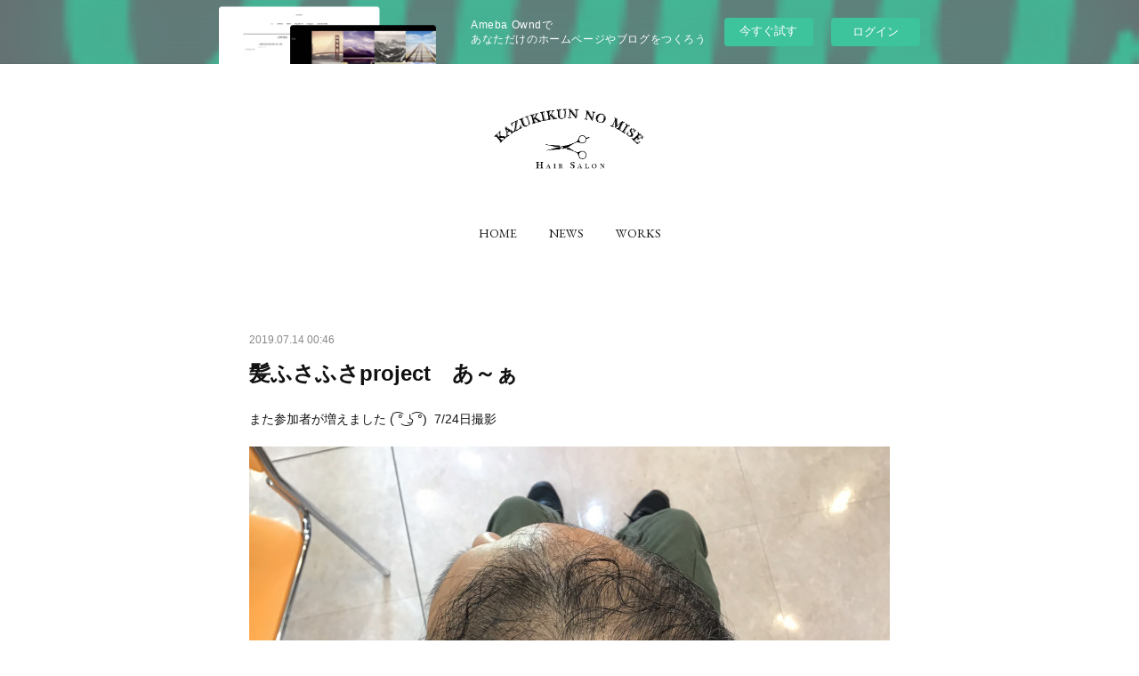

--- FILE ---
content_type: text/html; charset=utf-8
request_url: https://tomokami.amebaownd.com/posts/6601481
body_size: 12636
content:
<!doctype html>

            <html lang="ja" data-reactroot=""><head><meta charSet="UTF-8"/><meta http-equiv="X-UA-Compatible" content="IE=edge"/><meta name="viewport" content="width=device-width,user-scalable=no,initial-scale=1.0,minimum-scale=1.0,maximum-scale=1.0"/><title data-react-helmet="true">髪ふさふさproject　あ～ぁ | かずきくんの店</title><link data-react-helmet="true" rel="canonical" href="https://tomokami.amebaownd.com/posts/6601481/"/><meta name="description" content="また参加者が増えました ( ͡° ͜ʖ ͡°)  7/24日撮影"/><meta property="fb:app_id" content="522776621188656"/><meta property="og:url" content="https://kzk.tomokami.com/posts/6601481"/><meta property="og:type" content="article"/><meta property="og:title" content="髪ふさふさproject　あ～ぁ"/><meta property="og:description" content="また参加者が増えました ( ͡° ͜ʖ ͡°)  7/24日撮影"/><meta property="og:image" content="https://cdn.amebaowndme.com/madrid-prd/madrid-web/images/sites/371390/5d6b7ae1b3b5cca61eaa990f376b87ed_63c56311c2f16ac64e1d9917e1935fcc.jpg"/><meta property="og:site_name" content="かずきくんの店"/><meta property="og:locale" content="ja_JP"/><meta name="twitter:card" content="summary_large_image"/><meta name="twitter:site" content="@amebaownd"/><meta name="twitter:creator" content="@kazuki_mise"/><meta name="twitter:title" content="髪ふさふさproject　あ～ぁ | かずきくんの店"/><meta name="twitter:description" content="また参加者が増えました ( ͡° ͜ʖ ͡°)  7/24日撮影"/><meta name="twitter:image" content="https://cdn.amebaowndme.com/madrid-prd/madrid-web/images/sites/371390/5d6b7ae1b3b5cca61eaa990f376b87ed_63c56311c2f16ac64e1d9917e1935fcc.jpg"/><meta name="twitter:app:id:iphone" content="911640835"/><meta name="twitter:app:url:iphone" content="amebaownd://public/sites/371390/posts/6601481"/><meta name="twitter:app:id:googleplay" content="jp.co.cyberagent.madrid"/><meta name="twitter:app:url:googleplay" content="amebaownd://public/sites/371390/posts/6601481"/><meta name="twitter:app:country" content="US"/><link rel="amphtml" href="https://amp.amebaownd.com/posts/6601481"/><link rel="alternate" type="application/rss+xml" title="かずきくんの店" href="https://kzk.tomokami.com/rss.xml"/><link rel="alternate" type="application/atom+xml" title="かずきくんの店" href="https://kzk.tomokami.com/atom.xml"/><link rel="sitemap" type="application/xml" title="Sitemap" href="/sitemap.xml"/><link href="https://static.amebaowndme.com/madrid-frontend/css/user.min-a66be375c.css" rel="stylesheet" type="text/css"/><link href="https://static.amebaowndme.com/madrid-frontend/css/belle/index.min-a66be375c.css" rel="stylesheet" type="text/css"/><link rel="icon" href="https://cdn.amebaowndme.com/madrid-prd/madrid-web/images/sites/371390/57a22c0f9d72972949773a2f97719ddd_d0325a4901532b4a967b41ebfd2f5015.png?width=32&amp;height=32"/><link rel="apple-touch-icon" href="https://cdn.amebaowndme.com/madrid-prd/madrid-web/images/sites/371390/57a22c0f9d72972949773a2f97719ddd_d0325a4901532b4a967b41ebfd2f5015.png?width=180&amp;height=180"/><style id="site-colors" charSet="UTF-8">.u-nav-clr {
  color: #111111;
}
.u-nav-bdr-clr {
  border-color: #111111;
}
.u-nav-bg-clr {
  background-color: #eeeeee;
}
.u-nav-bg-bdr-clr {
  border-color: #eeeeee;
}
.u-site-clr {
  color: ;
}
.u-base-bg-clr {
  background-color: #ffffff;
}
.u-btn-clr {
  color: #aaaaaa;
}
.u-btn-clr:hover,
.u-btn-clr--active {
  color: rgba(170,170,170, 0.7);
}
.u-btn-clr--disabled,
.u-btn-clr:disabled {
  color: rgba(170,170,170, 0.5);
}
.u-btn-bdr-clr {
  border-color: #bbbbbb;
}
.u-btn-bdr-clr:hover,
.u-btn-bdr-clr--active {
  border-color: rgba(187,187,187, 0.7);
}
.u-btn-bdr-clr--disabled,
.u-btn-bdr-clr:disabled {
  border-color: rgba(187,187,187, 0.5);
}
.u-btn-bg-clr {
  background-color: #bbbbbb;
}
.u-btn-bg-clr:hover,
.u-btn-bg-clr--active {
  background-color: rgba(187,187,187, 0.7);
}
.u-btn-bg-clr--disabled,
.u-btn-bg-clr:disabled {
  background-color: rgba(187,187,187, 0.5);
}
.u-txt-clr {
  color: #111111;
}
.u-txt-clr--lv1 {
  color: rgba(17,17,17, 0.7);
}
.u-txt-clr--lv2 {
  color: rgba(17,17,17, 0.5);
}
.u-txt-clr--lv3 {
  color: rgba(17,17,17, 0.3);
}
.u-txt-bg-clr {
  background-color: #e7e7e7;
}
.u-lnk-clr,
.u-clr-area a {
  color: #92afb5;
}
.u-lnk-clr:visited,
.u-clr-area a:visited {
  color: rgba(146,175,181, 0.7);
}
.u-lnk-clr:hover,
.u-clr-area a:hover {
  color: rgba(146,175,181, 0.5);
}
.u-ttl-blk-clr {
  color: #111111;
}
.u-ttl-blk-bdr-clr {
  border-color: #111111;
}
.u-ttl-blk-bdr-clr--lv1 {
  border-color: #cfcfcf;
}
.u-bdr-clr {
  border-color: #e6e6e6;
}
.u-acnt-bdr-clr {
  border-color: #a9a9a9;
}
.u-acnt-bg-clr {
  background-color: #a9a9a9;
}
body {
  background-color: #ffffff;
}
blockquote {
  color: rgba(17,17,17, 0.7);
  border-left-color: #e6e6e6;
};</style><style id="user-css" charSet="UTF-8">/**
 * @media all
 * 全体に適用したいurl("https://cdn.amebaowndme.com/madrid-prd/madrid-web/images/sites/371390/aa072396ff9d669dd4d534c5b40be83c_6f53bd142ddfd32d9f6700bd587721e9.jpg?width=600");CSSを記述してください。
 */
/*
.btn__item {
  border-radius: 24px;
}
*/;</style><style media="screen and (max-width: 800px)" id="user-sp-css" charSet="UTF-8">/**
 * @media (max-width: 800px)
 * 画面幅が800px以下のスマートフォン、タブレット用のCSSを記述してください。
 */
/*
.btn__item {
  border-radius: 24px;
}
*/;</style><script>
              (function(i,s,o,g,r,a,m){i['GoogleAnalyticsObject']=r;i[r]=i[r]||function(){
              (i[r].q=i[r].q||[]).push(arguments)},i[r].l=1*new Date();a=s.createElement(o),
              m=s.getElementsByTagName(o)[0];a.async=1;a.src=g;m.parentNode.insertBefore(a,m)
              })(window,document,'script','//www.google-analytics.com/analytics.js','ga');
            </script></head><body id="mdrd-a66be375c" class="u-txt-clr u-base-bg-clr theme-belle plan-basic  "><noscript><iframe src="//www.googletagmanager.com/ns.html?id=GTM-PXK9MM" height="0" width="0" style="display:none;visibility:hidden"></iframe></noscript><script>
            (function(w,d,s,l,i){w[l]=w[l]||[];w[l].push({'gtm.start':
            new Date().getTime(),event:'gtm.js'});var f=d.getElementsByTagName(s)[0],
            j=d.createElement(s),dl=l!='dataLayer'?'&l='+l:'';j.async=true;j.src=
            '//www.googletagmanager.com/gtm.js?id='+i+dl;f.parentNode.insertBefore(j,f);
            })(window,document, 'script', 'dataLayer', 'GTM-PXK9MM');
            </script><div id="content"><div class="page " data-reactroot=""><div class="page__outer"><div class="page__inner u-base-bg-clr"><aside style="opacity:1 !important;visibility:visible !important;text-indent:0 !important;transform:none !important;display:block !important;position:static !important;padding:0 !important;overflow:visible !important;margin:0 !important"><div class="owndbarHeader  " style="opacity:1 !important;visibility:visible !important;text-indent:0 !important;transform:none !important;display:block !important;position:static !important;padding:0 !important;overflow:visible !important;margin:0 !important"></div></aside><header class="page__header header"><div class="header__inner u-nav-bg-bdr-clr"><div class="site-icon"><div><img alt=""/></div></div><nav role="navigation" class="header__nav global-nav js-nav-overflow-criterion "><ul class="global-nav__list u-base-bg-clr u-nav-bg-bdr-clr "><li role="button" class="global-nav__item u-nav-bg-bdr-clr js-nav-item "><a target="" class="u-nav-clr u-font u-nav-bdr-clr" href="/pages/1361767/home">HOME</a></li><li role="button" class="global-nav__item u-nav-bg-bdr-clr js-nav-item "><a target="" class="u-nav-clr u-font u-nav-bdr-clr" href="/">NEWS</a></li><li role="button" class="global-nav__item u-nav-bg-bdr-clr js-nav-item "><a target="" class="u-nav-clr u-font u-nav-bdr-clr" href="/pages/1361769/blog">WORKS</a></li></ul></nav><button class="header__icon icon icon--menu2 u-nav-clr"></button></div></header><div><div class="page__main--outer"><div role="main" class="page__main page__main--blog-detail"><div class="section"><div class="blog-article-outer"><article class="blog-article"><div class="blog-article__inner"><div class="blog-article__header"><time class="blog-article__date u-txt-clr u-txt-clr--lv2" dateTime="2019-07-14T00:46:00Z">2019.07.14 00:46</time></div><div class="blog-article__content"><div class="blog-article__title blog-title"><h1 class="blog-title__text u-txt-clr">髪ふさふさproject　あ～ぁ</h1></div><div class="blog-article__body blog-body"><div class="blog-body__item"><div class="blog-body__text u-txt-clr u-clr-area" data-block-type="text"><div>また参加者が増えました ( ͡° ͜ʖ ͡°)&nbsp; 7/24日撮影</div></div></div><div class="blog-body__item"><div class="img img__item-- img__item--fit"><div><img alt=""/></div></div></div><div class="blog-body__item"><div class="img img__item-- img__item--fit"><div><img alt=""/></div></div></div><div class="blog-body__item"><div class="img img__item-- img__item--fit"><div><img alt=""/></div></div></div><div class="blog-body__item"><div class="blog-body__text u-txt-clr u-clr-area" data-block-type="text"><p>２０１９年７月１３日撮影</p><p>さあぁ　3・4か月後が楽しみ　( ^)o(^ )</p></div></div><div class="blog-body__item"><div class="img img__item-- img__item--fit"><div><img alt=""/></div></div></div><div class="blog-body__item"><div class="img img__item-- img__item--fit"><div><img alt=""/></div></div></div><div class="blog-body__item"><div class="blog-body__text u-txt-clr u-clr-area" data-block-type="text"><p class="">いままで　放置していた結果が　写真の状況ですが</p><p class="">毎日、毎日、続ける事が大変で</p><p class="">　たいした事は、無いけどネ。</p><p class="">ただ、シャンプーをして　トニックをつけるだけの事が、続けられない　(*_*;</p><p class="">誰でも、思うが　そんなことぐらい””　なんてね。</p><p class="">　　でもそれが　続かない　・・・・</p><p class="">でも、この度は　髪ふさふさproject　に１０名ほどの仲間が参加した</p><p class="">　ハゲまし会いながら続ける計画をしている</p><p class="">４か月後の　結果に期待をしながら　</p><p class="">通常の価格が，３５０００円ぐらいかかる費用が</p><p>　１５０００円でチャレンジできる</p><p>（約3・4か月分　個人差があります）</p><p class="">モニター募集　近隣のかたで方で　かな？</p><p class="">ふさふさ計画に参加したい人は、当店まで</p><p class="">後３名分OK</p><p class="">--------------------------------------------</p><p class="">込み合う事が予想されますので　WEBからのご予約を</p><p class="">お待ちしております</p><p class="">　ご予約はこちらから　予約する</p><p class="">もしくは、ホームページメニュー　https:kzk.aioi.jp</p><p class="">お待ちしております</p><div>しん・・さんです</div><div>３カ月後が楽しみですね</div></div></div><div class="blog-body__item"><div class="img img__item-- img__item--fit"><div><img alt=""/></div></div></div><div class="blog-body__item"><div class="blog-body__text u-txt-clr u-clr-area" data-block-type="text"><div>撮影場所が悪く光っています</div></div></div><div class="blog-body__item"><div class="img img__item-- img__item--fit"><div><img alt=""/></div></div></div><div class="blog-body__item"><div class="img img__item-- img__item--fit"><div><img alt=""/></div></div></div><div class="blog-body__item"><div class="img img__item-- img__item--fit"><div><img alt=""/></div></div></div><div class="blog-body__item"><div class="img img__item-- img__item--fit"><div><img alt=""/></div></div></div><div class="blog-body__item"><div class="img img__item-- img__item--fit"><div><img alt=""/></div></div></div><div class="blog-body__item"><div class="img img__item-- img__item--fit"><div><img alt=""/></div></div></div><div class="blog-body__item"><div class="img img__item-- img__item--fit"><div><img alt=""/></div></div></div></div></div><div class="blog-article__footer"><div class="bloginfo"><div class="bloginfo__category bloginfo-category"><ul class="bloginfo-category__list bloginfo-category-list"><li class="bloginfo-category-list__item"><a class="u-txt-clr u-txt-clr--lv2" href="/posts/categories/2245622">ふさふさproject<!-- -->(<!-- -->1<!-- -->)</a></li></ul></div></div><div class="reblog-btn-outer"><div class="reblog-btn-body"><button class="reblog-btn"><span class="reblog-btn__inner"><span class="icon icon--reblog2"></span></span></button></div></div></div></div><div class="complementary-outer complementary-outer--slot2"><div class="complementary complementary--shareButton "><div class="block-type--shareButton"><div class="share share--circle share--circle-5"><button class="share__btn--facebook share__btn share__btn--circle"><span aria-hidden="true" class="icon--facebook icon"></span></button><button class="share__btn--twitter share__btn share__btn--circle"><span aria-hidden="true" class="icon--twitter icon"></span></button><button class="share__btn--hatenabookmark share__btn share__btn--circle"><span aria-hidden="true" class="icon--hatenabookmark icon"></span></button><button class="share__btn--pocket share__btn share__btn--circle"><span aria-hidden="true" class="icon--pocket icon"></span></button><button class="share__btn--googleplus share__btn share__btn--circle"><span aria-hidden="true" class="icon--googleplus icon"></span></button></div></div></div><div class="complementary complementary--siteFollow "><div class="block-type--siteFollow"><div class="site-follow u-bdr-clr"><div class="site-follow__img"><div><img alt=""/></div></div><div class="site-follow__body"><p class="site-follow__title u-txt-clr"><span class="site-follow__title-inner ">かずきくんの店</span></p><p class="site-follow__text u-txt-clr u-txt-clr--lv1">美容室かずきくんの店ホームページ</p><div class="site-follow__btn-outer"><button class="site-follow__btn site-follow__btn--yet"><div class="site-follow__btn-text"><span aria-hidden="true" class="site-follow__icon icon icon--plus"></span>フォロー</div></button></div></div></div></div></div><div class="complementary complementary--relatedPosts "><div class="block-type--relatedPosts"></div></div><div class="complementary complementary--postPrevNext "><div class="block-type--postPrevNext"><div class="pager pager--type1"><ul class="pager__list"><li class="pager__item pager__item--prev pager__item--bg"><a class="pager__item-inner " style="background-image:url(https://cdn.amebaowndme.com/madrid-prd/madrid-web/images/sites/371390/0744d1f1640f1b39d9f2fb0a7222e713_e861235409268dfb1590ec4bf8382983.jpg?width=400)" href="/posts/6606690"><time class="pager__date " dateTime="2019-07-15T01:07:58Z">2019.07.15 01:07</time><div><span class="pager__description ">蒜山ハーブ園に来ています</span></div><span aria-hidden="true" class="pager__icon icon icon--disclosure-l4 "></span></a></li><li class="pager__item pager__item--next pager__item--bg"><a class="pager__item-inner " style="background-image:url(https://cdn.amebaowndme.com/madrid-prd/madrid-web/images/sites/371390/3de59b7ee47691e8d351e0d5eecd2cf6_42e123b49367fb8e298f2a9c9a52132e.png?width=400)" href="/posts/6554272"><time class="pager__date " dateTime="2019-07-05T07:52:19Z">2019.07.05 07:52</time><div><span class="pager__description ">７月のお休み予定です</span></div><span aria-hidden="true" class="pager__icon icon icon--disclosure-r4 "></span></a></li></ul></div></div></div></div><div class="blog-article__comment"><div class="comment-list js-comment-list" style="display:none"><div><p class="comment-count u-txt-clr u-txt-clr--lv2"><span>0</span>コメント</p><ul><li class="comment-list__item comment-item js-comment-form"><div class="comment-item__body"><form class="comment-item__form u-bdr-clr "><div class="comment-item__form-head"><textarea type="text" id="post-comment" maxLength="1100" placeholder="コメントする..." class="comment-item__input"></textarea></div><div class="comment-item__form-foot"><p class="comment-item__count-outer"><span class="comment-item__count ">1000</span> / 1000</p><button type="submit" disabled="" class="comment-item__submit">投稿</button></div></form></div></li></ul></div></div></div><div class="pswp" tabindex="-1" role="dialog" aria-hidden="true"><div class="pswp__bg"></div><div class="pswp__scroll-wrap"><div class="pswp__container"><div class="pswp__item"></div><div class="pswp__item"></div><div class="pswp__item"></div></div><div class="pswp__ui pswp__ui--hidden"><div class="pswp__top-bar"><div class="pswp__counter"></div><button class="pswp__button pswp__button--close" title="Close (Esc)"></button><button class="pswp__button pswp__button--share" title="Share"></button><button class="pswp__button pswp__button--fs" title="Toggle fullscreen"></button><button class="pswp__button pswp__button--zoom" title="Zoom in/out"></button><div class="pswp__preloader"><div class="pswp__preloader__icn"><div class="pswp__preloader__cut"><div class="pswp__preloader__donut"></div></div></div></div></div><div class="pswp__share-modal pswp__share-modal--hidden pswp__single-tap"><div class="pswp__share-tooltip"></div></div><div class="pswp__button pswp__button--close pswp__close"><span class="pswp__close__item pswp__close"></span><span class="pswp__close__item pswp__close"></span></div><div class="pswp__bottom-bar"><button class="pswp__button pswp__button--arrow--left js-lightbox-arrow" title="Previous (arrow left)"></button><button class="pswp__button pswp__button--arrow--right js-lightbox-arrow" title="Next (arrow right)"></button></div><div class=""><div class="pswp__caption"><div class="pswp__caption"></div><div class="pswp__caption__link"><a class="js-link"></a></div></div></div></div></div></div></article></div></div></div></div></div><aside style="opacity:1 !important;visibility:visible !important;text-indent:0 !important;transform:none !important;display:block !important;position:static !important;padding:0 !important;overflow:visible !important;margin:0 !important"><div class="owndbar" style="opacity:1 !important;visibility:visible !important;text-indent:0 !important;transform:none !important;display:block !important;position:static !important;padding:0 !important;overflow:visible !important;margin:0 !important"></div></aside><footer role="contentinfo" class="page__footer footer" style="opacity:1 !important;visibility:visible !important;text-indent:0 !important;overflow:visible !important;position:static !important"><div style="opacity:1 !important;visibility:visible !important;text-indent:0 !important;overflow:visible !important;display:block !important;width:auto !important;height:auto !important;transform:none !important"><div class="shop-footer"><a class="shop-footer__link u-txt-clr u-txt-clr--lv2" href="/shops/privacyPolicy"><span style="color:rgba(17,17,17, 0.5) !important">プライバシーポリシー</span></a><a class="shop-footer__link u-txt-clr u-txt-clr--lv2" href="/shops/transactionLaw"><span style="color:rgba(17,17,17, 0.5) !important">特定商取引法に基づく表記</span></a></div></div><div class="footer__inner u-bdr-clr " style="opacity:1 !important;visibility:visible !important;text-indent:0 !important;overflow:visible !important;display:block !important;transform:none !important"><div class="footer__item u-bdr-clr" style="opacity:1 !important;visibility:visible !important;text-indent:0 !important;overflow:visible !important;display:block !important;transform:none !important"><p class="footer__copyright u-font"><small class="u-txt-clr u-txt-clr--lv2 u-font" style="color:rgba(17,17,17, 0.5) !important">Copyright © <!-- -->2026<!-- --> <!-- -->かずきくんの店<!-- -->.</small></p><div class="powered-by"><a href="https://www.amebaownd.com" class="powered-by__link"><span class="powered-by__text">Powered by</span><span class="powered-by__logo">AmebaOwnd</span><span class="powered-by__text">無料でホームページをつくろう</span></a></div></div></div></footer></div></div><div class="toast"></div></div></div><img src="//sy.ameblo.jp/sync/?org=sy.amebaownd.com" alt="" style="display:none" width="1" height="1"/><script charSet="UTF-8">window.mdrdEnv="prd";</script><script charSet="UTF-8">window.INITIAL_STATE={"authenticate":{"authCheckCompleted":false,"isAuthorized":false},"blogPostReblogs":{},"category":{},"currentSite":{"fetching":false,"status":null,"site":{}},"shopCategory":{},"categories":{},"notifications":{},"page":{},"paginationTitle":{},"postArchives":{},"postComments":{"6601481":{"data":[],"pagination":{"total":0,"offset":0,"limit":0,"cursors":{"after":"","before":""}},"fetching":false},"submitting":false,"postStatus":null},"postDetail":{"postDetail-blogPostId:6601481":{"fetching":false,"loaded":true,"meta":{"code":200},"data":{"id":"6601481","userId":"512785","siteId":"371390","status":"publish","title":"髪ふさふさproject　あ～ぁ","contents":[{"type":"text","format":"html","value":"\u003Cdiv\u003Eまた参加者が増えました ( ͡° ͜ʖ ͡°)&nbsp; 7\u002F24日撮影\u003C\u002Fdiv\u003E"},{"type":"image","fit":true,"scale":1,"align":"","url":"https:\u002F\u002Fcdn.amebaowndme.com\u002Fmadrid-prd\u002Fmadrid-web\u002Fimages\u002Fsites\u002F371390\u002F5d6b7ae1b3b5cca61eaa990f376b87ed_63c56311c2f16ac64e1d9917e1935fcc.jpg","link":"","width":2000,"height":1500,"target":"_self","lightboxIndex":0},{"type":"image","fit":true,"scale":1,"align":"","url":"https:\u002F\u002Fcdn.amebaowndme.com\u002Fmadrid-prd\u002Fmadrid-web\u002Fimages\u002Fsites\u002F371390\u002Ffbbd953af0adf88929b06241d8e37153_a8ce7748ad58488582864ae63f06f4bc.jpg","link":"","width":2000,"height":1500,"target":"_self","lightboxIndex":1},{"type":"image","fit":true,"scale":1,"align":"","url":"https:\u002F\u002Fcdn.amebaowndme.com\u002Fmadrid-prd\u002Fmadrid-web\u002Fimages\u002Fsites\u002F371390\u002F03a932c45cb9255667b36da6b09cc74d_6ea42b9fbf9e88a6218d80340b4e3f86.jpg","link":"","width":2000,"height":1500,"target":"_self","lightboxIndex":2},{"type":"text","format":"html","value":"\u003Cp\u003E２０１９年７月１３日撮影\u003C\u002Fp\u003E\u003Cp\u003Eさあぁ　3・4か月後が楽しみ　( ^)o(^ )\u003C\u002Fp\u003E"},{"type":"image","fit":true,"scale":1,"align":"","url":"https:\u002F\u002Fcdn.amebaowndme.com\u002Fmadrid-prd\u002Fmadrid-web\u002Fimages\u002Fsites\u002F371390\u002Fa3f4ab0dfe865f6b44e4e3b5d4c14867_03cf3453fa973a83d21dfab8e8e25fad.jpg","link":"","width":1127,"height":920,"target":"_self","lightboxIndex":3},{"type":"image","fit":true,"scale":1,"align":"","url":"https:\u002F\u002Fcdn.amebaowndme.com\u002Fmadrid-prd\u002Fmadrid-web\u002Fimages\u002Fsites\u002F371390\u002Fc572905aebc629589dcdb855bd7d926c_56ebfb30935fad44a811eec2275d1d4c.jpg","link":"","width":1184,"height":822,"target":"_self","lightboxIndex":4},{"type":"text","format":"html","value":"\u003Cp class=\"\"\u003Eいままで　放置していた結果が　写真の状況ですが\u003C\u002Fp\u003E\u003Cp class=\"\"\u003E毎日、毎日、続ける事が大変で\u003C\u002Fp\u003E\u003Cp class=\"\"\u003E　たいした事は、無いけどネ。\u003C\u002Fp\u003E\u003Cp class=\"\"\u003Eただ、シャンプーをして　トニックをつけるだけの事が、続けられない　(*_*;\u003C\u002Fp\u003E\u003Cp class=\"\"\u003E誰でも、思うが　そんなことぐらい””　なんてね。\u003C\u002Fp\u003E\u003Cp class=\"\"\u003E　　でもそれが　続かない　・・・・\u003C\u002Fp\u003E\u003Cp class=\"\"\u003Eでも、この度は　髪ふさふさproject　に１０名ほどの仲間が参加した\u003C\u002Fp\u003E\u003Cp class=\"\"\u003E　ハゲまし会いながら続ける計画をしている\u003C\u002Fp\u003E\u003Cp class=\"\"\u003E４か月後の　結果に期待をしながら　\u003C\u002Fp\u003E\u003Cp class=\"\"\u003E通常の価格が，３５０００円ぐらいかかる費用が\u003C\u002Fp\u003E\u003Cp\u003E　１５０００円でチャレンジできる\u003C\u002Fp\u003E\u003Cp\u003E（約3・4か月分　個人差があります）\u003C\u002Fp\u003E\u003Cp class=\"\"\u003Eモニター募集　近隣のかたで方で　かな？\u003C\u002Fp\u003E\u003Cp class=\"\"\u003Eふさふさ計画に参加したい人は、当店まで\u003C\u002Fp\u003E\u003Cp class=\"\"\u003E後３名分OK\u003C\u002Fp\u003E\u003Cp class=\"\"\u003E--------------------------------------------\u003C\u002Fp\u003E\u003Cp class=\"\"\u003E込み合う事が予想されますので　WEBからのご予約を\u003C\u002Fp\u003E\u003Cp class=\"\"\u003Eお待ちしております\u003C\u002Fp\u003E\u003Cp class=\"\"\u003E　ご予約はこちらから　予約する\u003C\u002Fp\u003E\u003Cp class=\"\"\u003Eもしくは、ホームページメニュー　https:kzk.aioi.jp\u003C\u002Fp\u003E\u003Cp class=\"\"\u003Eお待ちしております\u003C\u002Fp\u003E\u003Cdiv\u003Eしん・・さんです\u003C\u002Fdiv\u003E\u003Cdiv\u003E３カ月後が楽しみですね\u003C\u002Fdiv\u003E"},{"type":"image","fit":true,"scale":1,"align":"","url":"https:\u002F\u002Fcdn.amebaowndme.com\u002Fmadrid-prd\u002Fmadrid-web\u002Fimages\u002Fsites\u002F371390\u002F6e1783ef877cb27827049414aba14690_c8977d62f37e4f013322497db481092f.jpg","link":"","width":2000,"height":1500,"target":"_self","lightboxIndex":5},{"type":"text","format":"html","value":"\u003Cdiv\u003E撮影場所が悪く光っています\u003C\u002Fdiv\u003E"},{"type":"image","fit":true,"scale":1,"align":"","url":"https:\u002F\u002Fcdn.amebaowndme.com\u002Fmadrid-prd\u002Fmadrid-web\u002Fimages\u002Fsites\u002F371390\u002Fefd1836be37f674f90bd67d00d9b7b94_19dfe3dd4189f4c844d6149d2da7da8d.jpg","link":"","width":2000,"height":1500,"target":"_self","lightboxIndex":6},{"type":"image","fit":true,"scale":1,"align":"","url":"https:\u002F\u002Fcdn.amebaowndme.com\u002Fmadrid-prd\u002Fmadrid-web\u002Fimages\u002Fsites\u002F371390\u002Fdfb33929a70938c3262877acfd7d3d2a_a477daaf1bbb0125f0c8297da03b75f2.jpg","link":"","width":2000,"height":1500,"target":"_self","lightboxIndex":7},{"type":"image","fit":true,"scale":1,"align":"","url":"https:\u002F\u002Fcdn.amebaowndme.com\u002Fmadrid-prd\u002Fmadrid-web\u002Fimages\u002Fsites\u002F371390\u002Fa3b8e5f86f74a8fe6ea61f34b7065743_eb75472e1e0836b7da52e4c4e57fbaff.jpg","link":"","width":2000,"height":1500,"target":"_self","lightboxIndex":8},{"type":"image","fit":true,"scale":1,"align":"","url":"https:\u002F\u002Fcdn.amebaowndme.com\u002Fmadrid-prd\u002Fmadrid-web\u002Fimages\u002Fsites\u002F371390\u002Fdb4d8f999f8cc23d2d46e3edee4a02bf_dbb0412ca62c7dd0cd77bb642d5dc6e9.jpg","link":"","width":2000,"height":1500,"target":"_self","lightboxIndex":9},{"type":"image","fit":true,"scale":1,"align":"","url":"https:\u002F\u002Fcdn.amebaowndme.com\u002Fmadrid-prd\u002Fmadrid-web\u002Fimages\u002Fsites\u002F371390\u002Faea8f37a5d77d34f53d3b66d00cd5cae_90372d8e63ecaaa763c3c44e8dc896bc.jpg","link":"","width":2000,"height":1500,"target":"_self","lightboxIndex":10},{"type":"image","fit":true,"scale":1,"align":"","url":"https:\u002F\u002Fcdn.amebaowndme.com\u002Fmadrid-prd\u002Fmadrid-web\u002Fimages\u002Fsites\u002F371390\u002Fa53fced4dcb2ba8f3c85091e1774d6d7_065b6b864747e66b3dabb0b11fa5b6ba.jpg","link":"","width":2000,"height":1500,"target":"_self","lightboxIndex":11},{"type":"image","fit":true,"scale":1,"align":"","url":"https:\u002F\u002Fcdn.amebaowndme.com\u002Fmadrid-prd\u002Fmadrid-web\u002Fimages\u002Fsites\u002F371390\u002Fb9334287af67363abd9723a87135f1c5_3b49ec9a0c8409eb78fc71e9e9898d22.jpg","link":"","width":2000,"height":1500,"target":"_self","lightboxIndex":12}],"urlPath":"","publishedUrl":"https:\u002F\u002Fkzk.tomokami.com\u002Fposts\u002F6601481","ogpDescription":"","ogpImageUrl":"","contentFiltered":"","viewCount":0,"commentCount":0,"reblogCount":0,"prevBlogPost":{"id":"6606690","title":"蒜山ハーブ園に来ています","summary":"ここには2度目で入場券300円売店、レストランに行くにも お金がかかる","imageUrl":"https:\u002F\u002Fcdn.amebaowndme.com\u002Fmadrid-prd\u002Fmadrid-web\u002Fimages\u002Fsites\u002F371390\u002F0744d1f1640f1b39d9f2fb0a7222e713_e861235409268dfb1590ec4bf8382983.jpg","publishedAt":"2019-07-15T01:07:58Z"},"nextBlogPost":{"id":"6554272","title":"７月のお休み予定です","summary":"７月は、第３日予備は営業していますご来店をお待ちしています７月は、込み合う事が予想されますので　WEBからのご予約をお待ちしております　","imageUrl":"https:\u002F\u002Fcdn.amebaowndme.com\u002Fmadrid-prd\u002Fmadrid-web\u002Fimages\u002Fsites\u002F371390\u002F3de59b7ee47691e8d351e0d5eecd2cf6_42e123b49367fb8e298f2a9c9a52132e.png","publishedAt":"2019-07-05T07:52:19Z"},"rebloggedPost":false,"blogCategories":[{"id":"2245622","siteId":"371390","label":"ふさふさproject","publishedCount":1,"createdAt":"2019-07-17T02:33:53Z","updatedAt":"2019-07-17T02:33:53Z"}],"user":{"id":"512785","nickname":"美容室かずきくんの店","description":"はじめまして、兵庫県相生市駅前で美容室を開店しています\n\nちょっと覗いてみてください。","official":false,"photoUrl":"https:\u002F\u002Fprofile-api.ameba.jp\u002Fv2\u002Fas\u002Fm861501366fd60b99f226fc3dbdc63429518c035\u002FprofileImage?cat=300","followingCount":3,"createdAt":"2017-10-20T07:56:48Z","updatedAt":"2024-06-23T02:03:55Z"},"updateUser":{"id":"512785","nickname":"美容室かずきくんの店","description":"はじめまして、兵庫県相生市駅前で美容室を開店しています\n\nちょっと覗いてみてください。","official":false,"photoUrl":"https:\u002F\u002Fprofile-api.ameba.jp\u002Fv2\u002Fas\u002Fm861501366fd60b99f226fc3dbdc63429518c035\u002FprofileImage?cat=300","followingCount":3,"createdAt":"2017-10-20T07:56:48Z","updatedAt":"2024-06-23T02:03:55Z"},"comments":{"pagination":{"total":0,"offset":0,"limit":0,"cursors":{"after":"","before":""}},"data":[]},"publishedAt":"2019-07-14T00:46:00Z","createdAt":"2019-07-14T00:46:03Z","updatedAt":"2019-07-24T06:59:15Z","version":10}}},"postList":{},"shopList":{},"shopItemDetail":{},"pureAd":{},"keywordSearch":{},"proxyFrame":{"loaded":false},"relatedPostList":{},"route":{"route":{"path":"\u002Fposts\u002F:blog_post_id","component":function Connect(props, context) {
        _classCallCheck(this, Connect);

        var _this = _possibleConstructorReturn(this, _Component.call(this, props, context));

        _this.version = version;
        _this.store = props.store || context.store;

        (0, _invariant2["default"])(_this.store, 'Could not find "store" in either the context or ' + ('props of "' + connectDisplayName + '". ') + 'Either wrap the root component in a <Provider>, ' + ('or explicitly pass "store" as a prop to "' + connectDisplayName + '".'));

        var storeState = _this.store.getState();
        _this.state = { storeState: storeState };
        _this.clearCache();
        return _this;
      },"route":{"id":"0","type":"blog_post_detail","idForType":"0","title":"","urlPath":"\u002Fposts\u002F:blog_post_id","isHomePage":false}},"params":{"blog_post_id":"6601481"},"location":{"pathname":"\u002Fposts\u002F6601481","search":"","hash":"","action":"POP","key":"twb4d3","query":{}}},"siteConfig":{"tagline":"美容室かずきくんの店ホームページ","title":"かずきくんの店","copyright":"","iconUrl":"https:\u002F\u002Fcdn.amebaowndme.com\u002Fmadrid-prd\u002Fmadrid-web\u002Fimages\u002Fsites\u002F371390\u002F42d2107f9d104999cf7898d15f97783d_bcc7d221a83283ab724f91f1a950f925.gif","logoUrl":"https:\u002F\u002Fcdn.amebaowndme.com\u002Fmadrid-prd\u002Fmadrid-web\u002Fimages\u002Fsites\u002F371390\u002F9160819f2e4adb5584c9b3c57efdeb8a_f7fb632a4df10789f44df61b82ba86aa.gif","coverImageUrl":"https:\u002F\u002Fstatic.amebaowndme.com\u002Fmadrid-static\u002Fgallery\u002F028.jpg","homePageId":"1361768","siteId":"371390","siteCategoryIds":[],"themeId":"8","theme":"belle","shopId":"tom371390-owndshop-com","openedShop":true,"shop":{"law":{"userType":"2","corporateName":"株式会社ナウコーポレション","firstName":"茂美","lastName":"友上","zipCode":"678-0008","prefecture":"兵庫県","address":"相生市栄町1-2","telNo":"0791-24-2100","aboutContact":"メールアドレス：now@aioi.ne.jp\n営業時間 ：AM9：00～18：00\n定休日　 : 毎週月曜日　と　第3日曜日","aboutPrice":"販売価格は、表示された金額表示価格は税込みとなります","aboutPay":"支払方法：クレジットカードによる決済がご利用頂けます。\n支払時期：商品注文確定時でお支払いが確定致します。","aboutService":"配送のご依頼を受けてから5日以内に発送いたします。","aboutReturn":"商品に欠陥がある場合を除き、基本的には返品には応じません。"},"privacyPolicy":{"operator":"株式会社ナウコーポレション","contact":"特定商取引に基づく表記をご覧ください。","collectAndUse":"1. 取得する個人情報\n住所、氏名、電話番号、電子メールアドレス\n2. 利用目的\nサービスの提供（商品の発送や管理、資料の提供等）や当社からの連絡（お客様からのお問い合わせに対する回答やアンケート、新しいサービスや商品のご案内・広告等）","restrictionToThirdParties":"当社は、次に掲げる場合を除くほか、あらかじめご本人の同意を得ないで、お客様の個人情報を第三者に提供しません。\n\n1. 法令に基づく場合\n2. 人の生命、身体または財産の保護のために必要がある場合であって、ご本人の同意を得ることが困難であるとき\n3. 公衆衛生の向上または児童の健全な育成の推進のために特に必要がある場合であって、ご本人の同意を得ることが困難であるとき\n4. 国の機関もしくは地方公共団体またはその委託を受けた者が法令の定める事務を遂行することに対して協力する必要がある場合であって、ご本人の同意を得ることにより当該事務の遂行に支障を及ぼすおそれがあるとき\n5. あらかじめ次の事項を告知あるいは公表をしている場合\n(1) 利用目的に第三者への提供を含むこと\n(2) 第三者に提供されるデータの項目\n(3) 第三者への提供の手段または方法\n(4) ご本人の求めに応じて個人情報の第三者への提供を停止すること\nただし次に掲げる場合は上記に定める第三者には該当しません。\n(4.1) 当社が利用目的の達成に必要な範囲内において個人情報の取り扱いの全部または一部を委託する場合\n(4.2) 合併その他の事由による事業の承継に伴って個人情報が提供される場合\n","supervision":"当社はサービスを提供する上で、業務の一部（商品の発送や代金決裁等）を外部に委託することがあります。\nこの場合、個人情報を法令に従い適切に取り扱う委託先を選定し、お客様の個人情報が流出・漏洩したりすることがないよう委託先の管理体制を含め契約で取り決め適切に管理させます。","disclosure":"当社は、ご本人（または代理人）から、ご自身の個人情報についての開示、内容の訂正、追加または削除を求められたときは、ご本人に対し、当社所定の手続きにて対応します。","cookie":"クッキーについては、お客様によるサービスの利用を便利にするため（再ログイン時の手間を省略する等）に利用しますが、ブラウザの設定で拒否することが可能です。\nまた、クッキーを拒否するとサービスが受けられない場合は、その旨も公表します。"}},"user":{"id":"512785","nickname":"美容室かずきくんの店","photoUrl":"","createdAt":"2017-10-20T07:56:48Z","updatedAt":"2024-06-23T02:03:55Z"},"commentApproval":"reject","plan":{"id":"1","name":"Free","ownd_header":false,"powered_by":false,"pure_ads":false},"verifiedType":"general","navigations":[{"title":"HOME","urlPath":".\u002Fpages\u002F1361767\u002Fhome","target":"_self","pageId":"1361767"},{"title":"NEWS","urlPath":".\u002F","target":"_self","pageId":"1361768"},{"title":"WORKS","urlPath":".\u002Fpages\u002F1361769\u002Fblog","target":"_self","pageId":"1361769"}],"routings":[{"id":"0","type":"blog","idForType":"0","title":"","urlPath":"\u002Fposts\u002Fpage\u002F:page_num","isHomePage":false},{"id":"0","type":"blog_post_archive","idForType":"0","title":"","urlPath":"\u002Fposts\u002Farchives\u002F:yyyy\u002F:mm","isHomePage":false},{"id":"0","type":"blog_post_archive","idForType":"0","title":"","urlPath":"\u002Fposts\u002Farchives\u002F:yyyy\u002F:mm\u002Fpage\u002F:page_num","isHomePage":false},{"id":"0","type":"blog_post_category","idForType":"0","title":"","urlPath":"\u002Fposts\u002Fcategories\u002F:category_id","isHomePage":false},{"id":"0","type":"blog_post_category","idForType":"0","title":"","urlPath":"\u002Fposts\u002Fcategories\u002F:category_id\u002Fpage\u002F:page_num","isHomePage":false},{"id":"0","type":"author","idForType":"0","title":"","urlPath":"\u002Fauthors\u002F:user_id","isHomePage":false},{"id":"0","type":"author","idForType":"0","title":"","urlPath":"\u002Fauthors\u002F:user_id\u002Fpage\u002F:page_num","isHomePage":false},{"id":"0","type":"blog_post_category","idForType":"0","title":"","urlPath":"\u002Fposts\u002Fcategory\u002F:category_id","isHomePage":false},{"id":"0","type":"blog_post_category","idForType":"0","title":"","urlPath":"\u002Fposts\u002Fcategory\u002F:category_id\u002Fpage\u002F:page_num","isHomePage":false},{"id":"0","type":"blog_post_detail","idForType":"0","title":"","urlPath":"\u002Fposts\u002F:blog_post_id","isHomePage":false},{"id":"0","type":"shopItem","idForType":"0","title":"","urlPath":"\u002FshopItems\u002F:shopItemId","isHomePage":false},{"id":"0","type":"shopItemList","idForType":"0","title":"","urlPath":"\u002FshopItems\u002Fpage\u002F:pageNum","isHomePage":false},{"id":"0","type":"shopItemCategory","idForType":"0","title":"","urlPath":"\u002FshopItems\u002Fcategories\u002F:shopItemCategoryId","isHomePage":false},{"id":"0","type":"shopItemCategory","idForType":"0","title":"","urlPath":"\u002FshopItems\u002Fcategories\u002F:shopItemCategoryId\u002Fpage\u002F:pageNum","isHomePage":false},{"id":"0","type":"shopPrivacyPolicy","idForType":"0","title":"","urlPath":"\u002Fshops\u002FprivacyPolicy","isHomePage":false},{"id":"0","type":"shopLaw","idForType":"0","title":"","urlPath":"\u002Fshops\u002FtransactionLaw","isHomePage":false},{"id":"0","type":"keywordSearch","idForType":"0","title":"","urlPath":"\u002Fsearch\u002Fq\u002F:query","isHomePage":false},{"id":"0","type":"keywordSearch","idForType":"0","title":"","urlPath":"\u002Fsearch\u002Fq\u002F:query\u002Fpage\u002F:page_num","isHomePage":false},{"id":"1372171","type":"static","idForType":"0","title":"staff","urlPath":"\u002Fpages\u002F1372171\u002F","isHomePage":false},{"id":"1372171","type":"static","idForType":"0","title":"staff","urlPath":"\u002Fpages\u002F1372171\u002F:url_path","isHomePage":false},{"id":"1371084","type":"static","idForType":"0","title":"MoreSeries","urlPath":"\u002Fpages\u002F1371084\u002F","isHomePage":false},{"id":"1371084","type":"static","idForType":"0","title":"MoreSeries","urlPath":"\u002Fpages\u002F1371084\u002F:url_path","isHomePage":false},{"id":"1366614","type":"shopItemList","idForType":"0","title":"ショップ","urlPath":"\u002Fpages\u002F1366614\u002F","isHomePage":false},{"id":"1366614","type":"shopItemList","idForType":"0","title":"ショップ","urlPath":"\u002Fpages\u002F1366614\u002F:url_path","isHomePage":false},{"id":"1365989","type":"static","idForType":"0","title":"Peas","urlPath":"\u002Fpages\u002F1365989\u002F","isHomePage":false},{"id":"1365989","type":"static","idForType":"0","title":"Peas","urlPath":"\u002Fpages\u002F1365989\u002F:url_path","isHomePage":false},{"id":"1363362","type":"static","idForType":"0","title":"MAiBU","urlPath":"\u002Fpages\u002F1363362\u002F","isHomePage":false},{"id":"1363362","type":"static","idForType":"0","title":"MAiBU","urlPath":"\u002Fpages\u002F1363362\u002F:url_path","isHomePage":false},{"id":"1361771","type":"static","idForType":"0","title":"PRICE","urlPath":"\u002Fpages\u002F1361771\u002F","isHomePage":false},{"id":"1361771","type":"static","idForType":"0","title":"PRICE","urlPath":"\u002Fpages\u002F1361771\u002F:url_path","isHomePage":false},{"id":"1361770","type":"static","idForType":"0","title":"GALLERY","urlPath":"\u002Fpages\u002F1361770\u002F","isHomePage":false},{"id":"1361770","type":"static","idForType":"0","title":"GALLERY","urlPath":"\u002Fpages\u002F1361770\u002F:url_path","isHomePage":false},{"id":"1361769","type":"blog","idForType":"0","title":"WORKS","urlPath":"\u002Fpages\u002F1361769\u002F","isHomePage":false},{"id":"1361769","type":"blog","idForType":"0","title":"WORKS","urlPath":"\u002Fpages\u002F1361769\u002F:url_path","isHomePage":false},{"id":"1361768","type":"blog","idForType":"0","title":"NEWS","urlPath":"\u002Fpages\u002F1361768\u002F","isHomePage":true},{"id":"1361768","type":"blog","idForType":"0","title":"NEWS","urlPath":"\u002Fpages\u002F1361768\u002F:url_path","isHomePage":true},{"id":"1361767","type":"static","idForType":"0","title":"HOME","urlPath":"\u002Fpages\u002F1361767\u002F","isHomePage":false},{"id":"1361767","type":"static","idForType":"0","title":"HOME","urlPath":"\u002Fpages\u002F1361767\u002F:url_path","isHomePage":false},{"id":"1361768","type":"blog","idForType":"0","title":"NEWS","urlPath":"\u002F","isHomePage":true}],"siteColors":{"navigationBackground":"#eeeeee","navigationText":"#111111","siteTitleText":"","background":"#ffffff","buttonBackground":"#bbbbbb","buttonText":"#aaaaaa","text":"#111111","link":"#92afb5","titleBlock":"#111111","border":"#e6e6e6","accent":"#a9a9a9"},"wovnioAttribute":"","useAuthorBlock":false,"twitterHashtags":"相生,美容室,カット,カラー,パーマ,ショート,ロング,ヘアー","createdAt":"2017-10-20T07:57:41Z","seoTitle":"かずきくんの店,美容室,カット,パーマ,カラー,相生","isPreview":false,"siteCategory":[],"previewPost":null,"previewShopItem":null,"hasAmebaIdConnection":true,"serverTime":"2026-01-27T17:58:55Z","complementaries":{"2":{"contents":{"layout":{"rows":[{"columns":[{"blocks":[{"type":"shareButton","design":"circle","providers":["facebook","twitter","hatenabookmark","pocket","googleplus"]},{"type":"siteFollow","description":""},{"type":"relatedPosts","layoutType":"listl","showHeading":true,"heading":"関連記事","limit":3},{"type":"postPrevNext","showImage":true}]}]}]}},"created_at":"2017-10-20T07:57:41Z","updated_at":"2017-10-20T07:59:40Z"},"11":{"contents":{"layout":{"rows":[{"columns":[{"blocks":[{"type":"siteFollow","description":""},{"type":"post","mode":"summary","title":"記事一覧","buttonTitle":"","limit":5,"layoutType":"sidebarm","categoryIds":"","showTitle":true,"showButton":true,"sortType":"recent"},{"type":"postsCategory","heading":"カテゴリ","showHeading":true,"showCount":true,"design":"tagcloud"},{"type":"postsArchive","heading":"アーカイブ","showHeading":true,"design":"accordion"},{"type":"keywordSearch","heading":"","showHeading":false}]}]}]}},"created_at":"2017-10-20T07:57:41Z","updated_at":"2017-10-20T07:59:40Z"}},"siteColorsCss":".u-nav-clr {\n  color: #111111;\n}\n.u-nav-bdr-clr {\n  border-color: #111111;\n}\n.u-nav-bg-clr {\n  background-color: #eeeeee;\n}\n.u-nav-bg-bdr-clr {\n  border-color: #eeeeee;\n}\n.u-site-clr {\n  color: ;\n}\n.u-base-bg-clr {\n  background-color: #ffffff;\n}\n.u-btn-clr {\n  color: #aaaaaa;\n}\n.u-btn-clr:hover,\n.u-btn-clr--active {\n  color: rgba(170,170,170, 0.7);\n}\n.u-btn-clr--disabled,\n.u-btn-clr:disabled {\n  color: rgba(170,170,170, 0.5);\n}\n.u-btn-bdr-clr {\n  border-color: #bbbbbb;\n}\n.u-btn-bdr-clr:hover,\n.u-btn-bdr-clr--active {\n  border-color: rgba(187,187,187, 0.7);\n}\n.u-btn-bdr-clr--disabled,\n.u-btn-bdr-clr:disabled {\n  border-color: rgba(187,187,187, 0.5);\n}\n.u-btn-bg-clr {\n  background-color: #bbbbbb;\n}\n.u-btn-bg-clr:hover,\n.u-btn-bg-clr--active {\n  background-color: rgba(187,187,187, 0.7);\n}\n.u-btn-bg-clr--disabled,\n.u-btn-bg-clr:disabled {\n  background-color: rgba(187,187,187, 0.5);\n}\n.u-txt-clr {\n  color: #111111;\n}\n.u-txt-clr--lv1 {\n  color: rgba(17,17,17, 0.7);\n}\n.u-txt-clr--lv2 {\n  color: rgba(17,17,17, 0.5);\n}\n.u-txt-clr--lv3 {\n  color: rgba(17,17,17, 0.3);\n}\n.u-txt-bg-clr {\n  background-color: #e7e7e7;\n}\n.u-lnk-clr,\n.u-clr-area a {\n  color: #92afb5;\n}\n.u-lnk-clr:visited,\n.u-clr-area a:visited {\n  color: rgba(146,175,181, 0.7);\n}\n.u-lnk-clr:hover,\n.u-clr-area a:hover {\n  color: rgba(146,175,181, 0.5);\n}\n.u-ttl-blk-clr {\n  color: #111111;\n}\n.u-ttl-blk-bdr-clr {\n  border-color: #111111;\n}\n.u-ttl-blk-bdr-clr--lv1 {\n  border-color: #cfcfcf;\n}\n.u-bdr-clr {\n  border-color: #e6e6e6;\n}\n.u-acnt-bdr-clr {\n  border-color: #a9a9a9;\n}\n.u-acnt-bg-clr {\n  background-color: #a9a9a9;\n}\nbody {\n  background-color: #ffffff;\n}\nblockquote {\n  color: rgba(17,17,17, 0.7);\n  border-left-color: #e6e6e6;\n}","siteFont":{"id":"20","name":"EB Garamond"},"siteCss":"\u002F**\n * @media all\n * 全体に適用したいurl(\"https:\u002F\u002Fcdn.amebaowndme.com\u002Fmadrid-prd\u002Fmadrid-web\u002Fimages\u002Fsites\u002F371390\u002Faa072396ff9d669dd4d534c5b40be83c_6f53bd142ddfd32d9f6700bd587721e9.jpg?width=600\");CSSを記述してください。\n *\u002F\n\u002F*\n.btn__item {\n  border-radius: 24px;\n}\n*\u002F","siteSpCss":"\u002F**\n * @media (max-width: 800px)\n * 画面幅が800px以下のスマートフォン、タブレット用のCSSを記述してください。\n *\u002F\n\u002F*\n.btn__item {\n  border-radius: 24px;\n}\n*\u002F","meta":{"Title":"髪ふさふさproject　あ～ぁ | かずきくんの店,美容室,カット,パーマ,カラー,相生","Description":"また参加者が増えました ( ͡° ͜ʖ ͡°)  7\u002F24日撮影","Keywords":"","Noindex":false,"Nofollow":false,"CanonicalUrl":"https:\u002F\u002Fkzk.tomokami.com\u002Fposts\u002F6601481","AmpHtml":"https:\u002F\u002Famp.amebaownd.com\u002Fposts\u002F6601481","DisabledFragment":false,"OgMeta":{"Type":"article","Title":"髪ふさふさproject　あ～ぁ","Description":"また参加者が増えました ( ͡° ͜ʖ ͡°)  7\u002F24日撮影","Image":"https:\u002F\u002Fcdn.amebaowndme.com\u002Fmadrid-prd\u002Fmadrid-web\u002Fimages\u002Fsites\u002F371390\u002F5d6b7ae1b3b5cca61eaa990f376b87ed_63c56311c2f16ac64e1d9917e1935fcc.jpg","SiteName":"かずきくんの店","Locale":"ja_JP"},"DeepLinkMeta":{"Ios":{"Url":"amebaownd:\u002F\u002Fpublic\u002Fsites\u002F371390\u002Fposts\u002F6601481","AppStoreId":"911640835","AppName":"Ameba Ownd"},"Android":{"Url":"amebaownd:\u002F\u002Fpublic\u002Fsites\u002F371390\u002Fposts\u002F6601481","AppName":"Ameba Ownd","Package":"jp.co.cyberagent.madrid"},"WebUrl":"https:\u002F\u002Fkzk.tomokami.com\u002Fposts\u002F6601481"},"TwitterCard":{"Type":"summary_large_image","Site":"@amebaownd","Creator":"@kazuki_mise","Title":"髪ふさふさproject　あ～ぁ | かずきくんの店","Description":"また参加者が増えました ( ͡° ͜ʖ ͡°)  7\u002F24日撮影","Image":"https:\u002F\u002Fcdn.amebaowndme.com\u002Fmadrid-prd\u002Fmadrid-web\u002Fimages\u002Fsites\u002F371390\u002F5d6b7ae1b3b5cca61eaa990f376b87ed_63c56311c2f16ac64e1d9917e1935fcc.jpg"},"TwitterAppCard":{"CountryCode":"US","IPhoneAppId":"911640835","AndroidAppPackageName":"jp.co.cyberagent.madrid","CustomUrl":"amebaownd:\u002F\u002Fpublic\u002Fsites\u002F371390\u002Fposts\u002F6601481"},"SiteName":"かずきくんの店","ImageUrl":"https:\u002F\u002Fcdn.amebaowndme.com\u002Fmadrid-prd\u002Fmadrid-web\u002Fimages\u002Fsites\u002F371390\u002F5d6b7ae1b3b5cca61eaa990f376b87ed_63c56311c2f16ac64e1d9917e1935fcc.jpg","FacebookAppId":"522776621188656","InstantArticleId":"","FaviconUrl":"https:\u002F\u002Fcdn.amebaowndme.com\u002Fmadrid-prd\u002Fmadrid-web\u002Fimages\u002Fsites\u002F371390\u002F57a22c0f9d72972949773a2f97719ddd_d0325a4901532b4a967b41ebfd2f5015.png?width=32&height=32","AppleTouchIconUrl":"https:\u002F\u002Fcdn.amebaowndme.com\u002Fmadrid-prd\u002Fmadrid-web\u002Fimages\u002Fsites\u002F371390\u002F57a22c0f9d72972949773a2f97719ddd_d0325a4901532b4a967b41ebfd2f5015.png?width=180&height=180","RssItems":[{"title":"かずきくんの店","url":"https:\u002F\u002Fkzk.tomokami.com\u002Frss.xml"}],"AtomItems":[{"title":"かずきくんの店","url":"https:\u002F\u002Fkzk.tomokami.com\u002Fatom.xml"}]},"googleConfig":{"TrackingCode":"UA-122347283-1","SiteVerificationCode":""},"lanceTrackingUrl":"\u002F\u002Fsy.ameblo.jp\u002Fsync\u002F?org=sy.amebaownd.com","FRM_ID_SIGNUP":"c.ownd-sites_r.ownd-sites_371390","landingPageParams":{"domain":"tomokami.amebaownd.com","protocol":"https","urlPath":"\u002Fposts\u002F6601481"}},"siteFollow":{},"siteServiceTokens":{},"snsFeed":{},"toastMessages":{"messages":[]},"user":{"loaded":false,"me":{}},"userSites":{"fetching":null,"sites":[]},"userSiteCategories":{}};</script><script src="https://static.amebaowndme.com/madrid-metro/js/belle-c961039a0e890b88fbda.js" charSet="UTF-8"></script><style charSet="UTF-8">    @font-face {
      font-family: 'EB Garamond';
      src: url('https://static.amebaowndme.com/madrid-frontend/fonts/userfont/EB_Garamond.woff2');
    }
    .u-font {
      font-family: "EB Garamond", "ヒラギノ明朝 ProN W3", "Hiragino Mincho ProN", serif;
    }  </style></body></html>